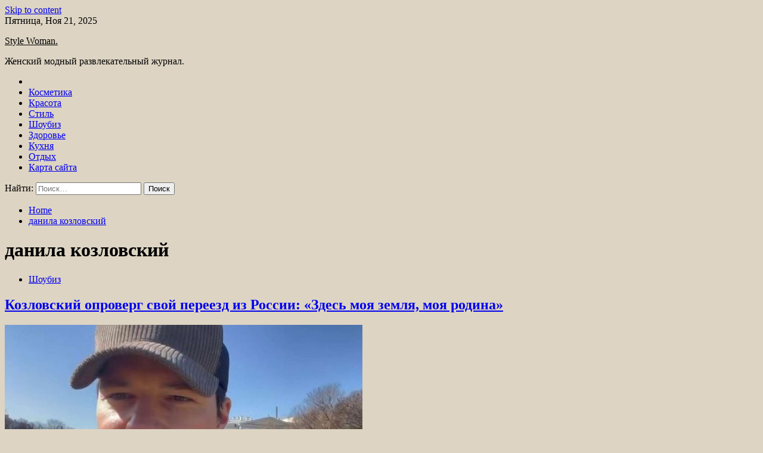

--- FILE ---
content_type: text/html; charset=UTF-8
request_url: https://stile-n.ru/tag/danila-kozlovskij
body_size: 78895
content:
<!doctype html>
<html lang="ru-RU">
<head>
	<meta charset="UTF-8">
	<meta name="viewport" content="width=device-width, initial-scale=1">
	<link rel="profile" href="https://gmpg.org/xfn/11">

	<title>данила козловский &#8212; Style Woman.</title>
        <style type="text/css">
                    .twp-site-branding .twp-logo,
            .twp-site-branding.twp-overlay .twp-logo,
            .twp-site-branding .twp-logo a,
            .twp-site-branding .twp-logo a:visited
            .twp-site-branding.twp-overlay .twp-logo a,
            .twp-site-branding.twp-overlay .twp-logo a:visited{
                color: #000;
            }
                </style>
<meta name='robots' content='max-image-preview:large' />
	<style>img:is([sizes="auto" i], [sizes^="auto," i]) { contain-intrinsic-size: 3000px 1500px }</style>
	<link rel='dns-prefetch' href='//fonts.googleapis.com' />
<link rel='stylesheet' id='wp-block-library-css' href='https://stile-n.ru/wp-includes/css/dist/block-library/style.min.css' type='text/css' media='all' />
<style id='classic-theme-styles-inline-css' type='text/css'>
/*! This file is auto-generated */
.wp-block-button__link{color:#fff;background-color:#32373c;border-radius:9999px;box-shadow:none;text-decoration:none;padding:calc(.667em + 2px) calc(1.333em + 2px);font-size:1.125em}.wp-block-file__button{background:#32373c;color:#fff;text-decoration:none}
</style>
<style id='global-styles-inline-css' type='text/css'>
:root{--wp--preset--aspect-ratio--square: 1;--wp--preset--aspect-ratio--4-3: 4/3;--wp--preset--aspect-ratio--3-4: 3/4;--wp--preset--aspect-ratio--3-2: 3/2;--wp--preset--aspect-ratio--2-3: 2/3;--wp--preset--aspect-ratio--16-9: 16/9;--wp--preset--aspect-ratio--9-16: 9/16;--wp--preset--color--black: #000000;--wp--preset--color--cyan-bluish-gray: #abb8c3;--wp--preset--color--white: #ffffff;--wp--preset--color--pale-pink: #f78da7;--wp--preset--color--vivid-red: #cf2e2e;--wp--preset--color--luminous-vivid-orange: #ff6900;--wp--preset--color--luminous-vivid-amber: #fcb900;--wp--preset--color--light-green-cyan: #7bdcb5;--wp--preset--color--vivid-green-cyan: #00d084;--wp--preset--color--pale-cyan-blue: #8ed1fc;--wp--preset--color--vivid-cyan-blue: #0693e3;--wp--preset--color--vivid-purple: #9b51e0;--wp--preset--gradient--vivid-cyan-blue-to-vivid-purple: linear-gradient(135deg,rgba(6,147,227,1) 0%,rgb(155,81,224) 100%);--wp--preset--gradient--light-green-cyan-to-vivid-green-cyan: linear-gradient(135deg,rgb(122,220,180) 0%,rgb(0,208,130) 100%);--wp--preset--gradient--luminous-vivid-amber-to-luminous-vivid-orange: linear-gradient(135deg,rgba(252,185,0,1) 0%,rgba(255,105,0,1) 100%);--wp--preset--gradient--luminous-vivid-orange-to-vivid-red: linear-gradient(135deg,rgba(255,105,0,1) 0%,rgb(207,46,46) 100%);--wp--preset--gradient--very-light-gray-to-cyan-bluish-gray: linear-gradient(135deg,rgb(238,238,238) 0%,rgb(169,184,195) 100%);--wp--preset--gradient--cool-to-warm-spectrum: linear-gradient(135deg,rgb(74,234,220) 0%,rgb(151,120,209) 20%,rgb(207,42,186) 40%,rgb(238,44,130) 60%,rgb(251,105,98) 80%,rgb(254,248,76) 100%);--wp--preset--gradient--blush-light-purple: linear-gradient(135deg,rgb(255,206,236) 0%,rgb(152,150,240) 100%);--wp--preset--gradient--blush-bordeaux: linear-gradient(135deg,rgb(254,205,165) 0%,rgb(254,45,45) 50%,rgb(107,0,62) 100%);--wp--preset--gradient--luminous-dusk: linear-gradient(135deg,rgb(255,203,112) 0%,rgb(199,81,192) 50%,rgb(65,88,208) 100%);--wp--preset--gradient--pale-ocean: linear-gradient(135deg,rgb(255,245,203) 0%,rgb(182,227,212) 50%,rgb(51,167,181) 100%);--wp--preset--gradient--electric-grass: linear-gradient(135deg,rgb(202,248,128) 0%,rgb(113,206,126) 100%);--wp--preset--gradient--midnight: linear-gradient(135deg,rgb(2,3,129) 0%,rgb(40,116,252) 100%);--wp--preset--font-size--small: 13px;--wp--preset--font-size--medium: 20px;--wp--preset--font-size--large: 36px;--wp--preset--font-size--x-large: 42px;--wp--preset--spacing--20: 0.44rem;--wp--preset--spacing--30: 0.67rem;--wp--preset--spacing--40: 1rem;--wp--preset--spacing--50: 1.5rem;--wp--preset--spacing--60: 2.25rem;--wp--preset--spacing--70: 3.38rem;--wp--preset--spacing--80: 5.06rem;--wp--preset--shadow--natural: 6px 6px 9px rgba(0, 0, 0, 0.2);--wp--preset--shadow--deep: 12px 12px 50px rgba(0, 0, 0, 0.4);--wp--preset--shadow--sharp: 6px 6px 0px rgba(0, 0, 0, 0.2);--wp--preset--shadow--outlined: 6px 6px 0px -3px rgba(255, 255, 255, 1), 6px 6px rgba(0, 0, 0, 1);--wp--preset--shadow--crisp: 6px 6px 0px rgba(0, 0, 0, 1);}:where(.is-layout-flex){gap: 0.5em;}:where(.is-layout-grid){gap: 0.5em;}body .is-layout-flex{display: flex;}.is-layout-flex{flex-wrap: wrap;align-items: center;}.is-layout-flex > :is(*, div){margin: 0;}body .is-layout-grid{display: grid;}.is-layout-grid > :is(*, div){margin: 0;}:where(.wp-block-columns.is-layout-flex){gap: 2em;}:where(.wp-block-columns.is-layout-grid){gap: 2em;}:where(.wp-block-post-template.is-layout-flex){gap: 1.25em;}:where(.wp-block-post-template.is-layout-grid){gap: 1.25em;}.has-black-color{color: var(--wp--preset--color--black) !important;}.has-cyan-bluish-gray-color{color: var(--wp--preset--color--cyan-bluish-gray) !important;}.has-white-color{color: var(--wp--preset--color--white) !important;}.has-pale-pink-color{color: var(--wp--preset--color--pale-pink) !important;}.has-vivid-red-color{color: var(--wp--preset--color--vivid-red) !important;}.has-luminous-vivid-orange-color{color: var(--wp--preset--color--luminous-vivid-orange) !important;}.has-luminous-vivid-amber-color{color: var(--wp--preset--color--luminous-vivid-amber) !important;}.has-light-green-cyan-color{color: var(--wp--preset--color--light-green-cyan) !important;}.has-vivid-green-cyan-color{color: var(--wp--preset--color--vivid-green-cyan) !important;}.has-pale-cyan-blue-color{color: var(--wp--preset--color--pale-cyan-blue) !important;}.has-vivid-cyan-blue-color{color: var(--wp--preset--color--vivid-cyan-blue) !important;}.has-vivid-purple-color{color: var(--wp--preset--color--vivid-purple) !important;}.has-black-background-color{background-color: var(--wp--preset--color--black) !important;}.has-cyan-bluish-gray-background-color{background-color: var(--wp--preset--color--cyan-bluish-gray) !important;}.has-white-background-color{background-color: var(--wp--preset--color--white) !important;}.has-pale-pink-background-color{background-color: var(--wp--preset--color--pale-pink) !important;}.has-vivid-red-background-color{background-color: var(--wp--preset--color--vivid-red) !important;}.has-luminous-vivid-orange-background-color{background-color: var(--wp--preset--color--luminous-vivid-orange) !important;}.has-luminous-vivid-amber-background-color{background-color: var(--wp--preset--color--luminous-vivid-amber) !important;}.has-light-green-cyan-background-color{background-color: var(--wp--preset--color--light-green-cyan) !important;}.has-vivid-green-cyan-background-color{background-color: var(--wp--preset--color--vivid-green-cyan) !important;}.has-pale-cyan-blue-background-color{background-color: var(--wp--preset--color--pale-cyan-blue) !important;}.has-vivid-cyan-blue-background-color{background-color: var(--wp--preset--color--vivid-cyan-blue) !important;}.has-vivid-purple-background-color{background-color: var(--wp--preset--color--vivid-purple) !important;}.has-black-border-color{border-color: var(--wp--preset--color--black) !important;}.has-cyan-bluish-gray-border-color{border-color: var(--wp--preset--color--cyan-bluish-gray) !important;}.has-white-border-color{border-color: var(--wp--preset--color--white) !important;}.has-pale-pink-border-color{border-color: var(--wp--preset--color--pale-pink) !important;}.has-vivid-red-border-color{border-color: var(--wp--preset--color--vivid-red) !important;}.has-luminous-vivid-orange-border-color{border-color: var(--wp--preset--color--luminous-vivid-orange) !important;}.has-luminous-vivid-amber-border-color{border-color: var(--wp--preset--color--luminous-vivid-amber) !important;}.has-light-green-cyan-border-color{border-color: var(--wp--preset--color--light-green-cyan) !important;}.has-vivid-green-cyan-border-color{border-color: var(--wp--preset--color--vivid-green-cyan) !important;}.has-pale-cyan-blue-border-color{border-color: var(--wp--preset--color--pale-cyan-blue) !important;}.has-vivid-cyan-blue-border-color{border-color: var(--wp--preset--color--vivid-cyan-blue) !important;}.has-vivid-purple-border-color{border-color: var(--wp--preset--color--vivid-purple) !important;}.has-vivid-cyan-blue-to-vivid-purple-gradient-background{background: var(--wp--preset--gradient--vivid-cyan-blue-to-vivid-purple) !important;}.has-light-green-cyan-to-vivid-green-cyan-gradient-background{background: var(--wp--preset--gradient--light-green-cyan-to-vivid-green-cyan) !important;}.has-luminous-vivid-amber-to-luminous-vivid-orange-gradient-background{background: var(--wp--preset--gradient--luminous-vivid-amber-to-luminous-vivid-orange) !important;}.has-luminous-vivid-orange-to-vivid-red-gradient-background{background: var(--wp--preset--gradient--luminous-vivid-orange-to-vivid-red) !important;}.has-very-light-gray-to-cyan-bluish-gray-gradient-background{background: var(--wp--preset--gradient--very-light-gray-to-cyan-bluish-gray) !important;}.has-cool-to-warm-spectrum-gradient-background{background: var(--wp--preset--gradient--cool-to-warm-spectrum) !important;}.has-blush-light-purple-gradient-background{background: var(--wp--preset--gradient--blush-light-purple) !important;}.has-blush-bordeaux-gradient-background{background: var(--wp--preset--gradient--blush-bordeaux) !important;}.has-luminous-dusk-gradient-background{background: var(--wp--preset--gradient--luminous-dusk) !important;}.has-pale-ocean-gradient-background{background: var(--wp--preset--gradient--pale-ocean) !important;}.has-electric-grass-gradient-background{background: var(--wp--preset--gradient--electric-grass) !important;}.has-midnight-gradient-background{background: var(--wp--preset--gradient--midnight) !important;}.has-small-font-size{font-size: var(--wp--preset--font-size--small) !important;}.has-medium-font-size{font-size: var(--wp--preset--font-size--medium) !important;}.has-large-font-size{font-size: var(--wp--preset--font-size--large) !important;}.has-x-large-font-size{font-size: var(--wp--preset--font-size--x-large) !important;}
:where(.wp-block-post-template.is-layout-flex){gap: 1.25em;}:where(.wp-block-post-template.is-layout-grid){gap: 1.25em;}
:where(.wp-block-columns.is-layout-flex){gap: 2em;}:where(.wp-block-columns.is-layout-grid){gap: 2em;}
:root :where(.wp-block-pullquote){font-size: 1.5em;line-height: 1.6;}
</style>
<link rel='stylesheet' id='slick-css' href='https://stile-n.ru/wp-content/themes/seek/assets/libraries/slick/css/slick.css' type='text/css' media='all' />
<link rel='stylesheet' id='magnific-css' href='https://stile-n.ru/wp-content/themes/seek/assets/libraries/magnific/css/magnific-popup.css' type='text/css' media='all' />
<link rel='stylesheet' id='seek-style-css' href='https://stile-n.ru/wp-content/themes/seek/style.css' type='text/css' media='all' />
<script type="text/javascript" src="https://stile-n.ru/wp-includes/js/jquery/jquery.min.js" id="jquery-core-js"></script>
<script type="text/javascript" id="wp-disable-css-lazy-load-js-extra">
/* <![CDATA[ */
var WpDisableAsyncLinks = {"wp-disable-font-awesome":"https:\/\/stile-n.ru\/wp-content\/themes\/seek\/assets\/libraries\/font-awesome\/css\/font-awesome.min.css","wp-disable-google-fonts":"https:\/\/fonts.googleapis.com\/css?family=Raleway:400,400i,600,600i,700&display=swap"};
/* ]]> */
</script>
<script type="text/javascript" src="https://stile-n.ru/wp-content/plugins/wp-disable/js/css-lazy-load.min.js" id="wp-disable-css-lazy-load-js"></script>

<meta name="description" content="данила козловский &#8212; Style Woman." />
<style type="text/css" id="custom-background-css">
body.custom-background { background-color: #ddd4c3; }
</style>
	<link rel="icon" href="https://stile-n.ru/wp-content/uploads/2023/04/cropped-woman2-32x32.jpg" sizes="32x32" />
<link rel="icon" href="https://stile-n.ru/wp-content/uploads/2023/04/cropped-woman2-192x192.jpg" sizes="192x192" />
<link rel="apple-touch-icon" href="https://stile-n.ru/wp-content/uploads/2023/04/cropped-woman2-180x180.jpg" />
<meta name="msapplication-TileImage" content="https://stile-n.ru/wp-content/uploads/2023/04/cropped-woman2-270x270.jpg" />
<link rel="alternate" type="application/rss+xml" title="RSS" href="https://stile-n.ru/rsslatest.xml" /></head>

<body class="archive tag tag-danila-kozlovskij tag-125 custom-background wp-theme-seek hfeed sticky-header right-sidebar full-width">
	<div id="page" class="site">
	<a class="skip-link screen-reader-text" href="#content">Skip to content</a>
	<header id="masthead" class="site-header">
							<div class="twp-topbar clearfix">
				<div class="twp-topbar-content-left twp-float-left clearfix">
											<div class="twp-current-date twp-float-left">
							Пятница, Ноя 21, 2025						</div>
														</div><!--/twp-topbar-content-left-->
							</div><!--/twp-topbar-->
						<div class="twp-site-branding data-bg " data-background="">
			<div class="container">
				<div class="twp-wrapper">
					<div class="twp-logo">
						<div class="twp-image-wrapper"></div>
															<p class="site-title"><a href="https://stile-n.ru/" rel="home">Style Woman.</a></p>
																				<p class="site-description">Женский модный развлекательный журнал.</p>
											</div>
					
				</div>
			</div>
			
		</div><!-- .site-branding -->

		<nav id="site-navigation" class="twp-navigation">
			<div class="twp-nav-menu-section">
				<div class="container">
					<div class="twp-row twp-wrapper">
						<div class="twp-menu-section desktop twp-d-flex">
							<div class="twp-nav-menu"><ul id="primary-menu" class="twp-nav-menu"><li class="brand-home"><a title="Home" href="https://stile-n.ru"><span class='fa fa-home'></span></a></li><li id="menu-item-106" class="menu-item menu-item-type-taxonomy menu-item-object-category menu-item-106"><a href="https://stile-n.ru/category/kosmetika">Косметика</a></li>
<li id="menu-item-112" class="menu-item menu-item-type-taxonomy menu-item-object-category menu-item-112"><a href="https://stile-n.ru/category/krasota">Красота</a></li>
<li id="menu-item-107" class="menu-item menu-item-type-taxonomy menu-item-object-category menu-item-107"><a href="https://stile-n.ru/category/stil">Стиль</a></li>
<li id="menu-item-111" class="menu-item menu-item-type-taxonomy menu-item-object-category menu-item-111"><a href="https://stile-n.ru/category/shoubiz">Шоубиз</a></li>
<li id="menu-item-110" class="menu-item menu-item-type-taxonomy menu-item-object-category menu-item-110"><a href="https://stile-n.ru/category/zdorove">Здоровье</a></li>
<li id="menu-item-108" class="menu-item menu-item-type-taxonomy menu-item-object-category menu-item-108"><a href="https://stile-n.ru/category/kuxnya">Кухня</a></li>
<li id="menu-item-109" class="menu-item menu-item-type-taxonomy menu-item-object-category menu-item-109"><a href="https://stile-n.ru/category/otdyx">Отдых</a></li>
<li id="menu-item-113" class="menu-item menu-item-type-post_type menu-item-object-page menu-item-113"><a href="https://stile-n.ru/karta-sajta">Карта сайта</a></li>
</ul></div>							<div class="twp-menu-icon-section">
								<div class="twp-menu-icon twp-menu-icon-white" id="twp-menu-icon">
									<span></span>
								</div>
							</div>
						</div>
						<div class="twp-site-features">
																											</div>
					</div>
				</div>
							</div>
			<div class="twp-search-field-section" id="search-field">
				<div class="container">
					<div class="twp-search-field-wrapper">
						<div class="twp-search-field">
							<form role="search" method="get" class="search-form" action="https://stile-n.ru/">
				<label>
					<span class="screen-reader-text">Найти:</span>
					<input type="search" class="search-field" placeholder="Поиск&hellip;" value="" name="s" />
				</label>
				<input type="submit" class="search-submit" value="Поиск" />
			</form>						</div>
						<div class="twp-close-icon-section">
							<span class="twp-close-icon" id="search-close">
								<span></span>
								<span></span>
							</span>
						</div>
					</div>

				</div>
			</div>
			<!-- trending news section -->
							
			<!-- main banner content -->
		</nav><!-- #site-navigation -->
	</header><!-- #masthead -->
	<div id="sticky-nav-menu" style="height:1px;"></div>
	<div class="twp-mobile-menu">
		<div class="twp-mobile-close-icon">
			<span class="twp-close-icon twp-close-icon-sm twp-close-icon-white twp-rotate-90" id="twp-mobile-close">
				<span></span>
				<span></span>
			</span>
		</div>
	</div>
	<div class="twp-body-overlay" id="overlay"></div>
	<!-- breadcrums -->
	

        <div class="twp-breadcrumbs">
            <div class="container">
                <div role="navigation" aria-label="Breadcrumbs" class="breadcrumb-trail breadcrumbs" itemprop="breadcrumb"><ul class="trail-items" itemscope itemtype="http://schema.org/BreadcrumbList"><meta name="numberOfItems" content="2" /><meta name="itemListOrder" content="Ascending" /><li itemprop="itemListElement" itemscope itemtype="http://schema.org/ListItem" class="trail-item trail-begin"><a href="https://stile-n.ru" rel="home" itemprop="item"><span itemprop="name">Home</span></a><meta itemprop="position" content="1" /></li><li itemprop="itemListElement" itemscope itemtype="http://schema.org/ListItem" class="trail-item trail-end"><a href="https://stile-n.ru/tag/danila-kozlovskij" itemprop="item"><span itemprop="name">данила козловский</span></a><meta itemprop="position" content="2" /></li></ul></div>            </div>
        </div>


    
	<!-- content start -->
	<div id="content" class="site-content">
    <div id="primary" class="content-area">
        <main id="main" class="site-main">
            <div class="twp-archive-post-list">
                
                    <header class="page-header">
                        <h1 class="page-title">данила козловский</h1>                    </header><!-- .page-header -->

                    <article  id="post-1300" class="twp-article-post post-1300 post type-post status-publish format-standard has-post-thumbnail hentry category-shoubiz tag-danila-kozlovskij tag-rodina tag-rossiya tag-sluxi tag-emigraciya">
	<header class="entry-header">
		<div class="twp-categories-with-bg twp-categories-with-bg-primary">
		    <ul class="cat-links"><li>
                             <a  href="https://stile-n.ru/category/shoubiz" alt="View all posts in Шоубиз"> 
                                 Шоубиз
                             </a>
                        </li></ul>		</div>
		<h2 class="entry-title"><a href="https://stile-n.ru/shoubiz/kozlovskii-oproverg-svoi-pereezd-iz-rossii-zdes-moia-zemlia-moia-rodina.html" rel="bookmark">Козловский опроверг свой переезд из России: «Здесь моя земля, моя родина»</a></h2>	    <div class="twp-author-meta">
	        	    </div>
	</header><!-- .entry-header -->

			<div class="twp-article-post-thumbnail">
			<a class="post-thumbnail d-block" href="https://stile-n.ru/shoubiz/kozlovskii-oproverg-svoi-pereezd-iz-rossii-zdes-moia-zemlia-moia-rodina.html" aria-hidden="true" tabindex="-1">
				<span class="twp-post-format-absolute"></span>
				<img width="600" height="374" src="https://stile-n.ru/wp-content/uploads/2023/04/kozlovskij-oproverg-svoj-pereezd-iz-rossii-zdes-moja-zemlja-moja-rodina-9ab3b12.jpg" class="attachment-medium_large size-medium_large wp-post-image" alt="Козловский опроверг свой переезд из России: «Здесь моя земля, моя родина»" decoding="async" fetchpriority="high" srcset="https://stile-n.ru/wp-content/uploads/2023/04/kozlovskij-oproverg-svoj-pereezd-iz-rossii-zdes-moja-zemlja-moja-rodina-9ab3b12.jpg 600w, https://stile-n.ru/wp-content/uploads/2023/04/kozlovskij-oproverg-svoj-pereezd-iz-rossii-zdes-moja-zemlja-moja-rodina-9ab3b12-300x187.jpg 300w" sizes="(max-width: 600px) 100vw, 600px" />			</a>
		</div>

		
	<div class="entry-content">
		Артист считает важным находиться в РФ рядом со своим зрителем
 
Данила Козловский
Режиссер и актер Данила Козловский записал видеообращение, в котором заявил, что не переезжал из России. Соответствующий ролик появился в блоге артиста в Сети.
Козловский поблагодарил тех, кто его&hellip;	</div><!-- .entry-content -->
	<div class="twp-social-share-section">
				
	</div>
</article><!-- #post-1300 -->
<article  id="post-1187" class="twp-article-post post-1187 post type-post status-publish format-standard has-post-thumbnail hentry category-shoubiz tag-vitalij-borodin tag-danila-kozlovskij tag-doxody tag-isk tag-sud">
	<header class="entry-header">
		<div class="twp-categories-with-bg twp-categories-with-bg-primary">
		    <ul class="cat-links"><li>
                             <a  href="https://stile-n.ru/category/shoubiz" alt="View all posts in Шоубиз"> 
                                 Шоубиз
                             </a>
                        </li></ul>		</div>
		<h2 class="entry-title"><a href="https://stile-n.ru/shoubiz/kozlovskii-podal-v-syd-na-obshestvennogo-deiatelia-vitaliia-borodina.html" rel="bookmark">Козловский подал в суд на общественного деятеля Виталия Бородина</a></h2>	    <div class="twp-author-meta">
	        	    </div>
	</header><!-- .entry-header -->

			<div class="twp-article-post-thumbnail">
			<a class="post-thumbnail d-block" href="https://stile-n.ru/shoubiz/kozlovskii-podal-v-syd-na-obshestvennogo-deiatelia-vitaliia-borodina.html" aria-hidden="true" tabindex="-1">
				<span class="twp-post-format-absolute"></span>
				<img width="600" height="356" src="https://stile-n.ru/wp-content/uploads/2023/04/kozlovskij-podal-v-sud-na-obshhestvennogo-dejatelja-vitalija-borodina-1e10305.jpg" class="attachment-medium_large size-medium_large wp-post-image" alt="Козловский подал в суд на общественного деятеля Виталия Бородина" decoding="async" srcset="https://stile-n.ru/wp-content/uploads/2023/04/kozlovskij-podal-v-sud-na-obshhestvennogo-dejatelja-vitalija-borodina-1e10305.jpg 600w, https://stile-n.ru/wp-content/uploads/2023/04/kozlovskij-podal-v-sud-na-obshhestvennogo-dejatelja-vitalija-borodina-1e10305-300x178.jpg 300w" sizes="(max-width: 600px) 100vw, 600px" />			</a>
		</div>

		
	<div class="entry-content">
		Он уверен, что режиссер сейчас проживает в США
 
Данила Козловский
Глава Федерального проекта по безопасности и борьбе с коррупцией Виталий Бородин уверен, что режиссер и актер Данила Козловский в данное время проживает в США. Однако сам артист опровергает это, отмечая,&hellip;	</div><!-- .entry-content -->
	<div class="twp-social-share-section">
				
	</div>
</article><!-- #post-1187 -->
<article  id="post-563" class="twp-article-post post-563 post type-post status-publish format-standard has-post-thumbnail hentry category-shoubiz tag-akter tag-danila-kozlovskij tag-moskva tag-rossiya tag-sud">
	<header class="entry-header">
		<div class="twp-categories-with-bg twp-categories-with-bg-primary">
		    <ul class="cat-links"><li>
                             <a  href="https://stile-n.ru/category/shoubiz" alt="View all posts in Шоубиз"> 
                                 Шоубиз
                             </a>
                        </li></ul>		</div>
		<h2 class="entry-title"><a href="https://stile-n.ru/shoubiz/syd-ne-prinial-isk-danily-kozlovskogo-protiv-vitaliia-borodina.html" rel="bookmark">Суд не принял иск Данилы Козловского против Виталия Бородина</a></h2>	    <div class="twp-author-meta">
	        	    </div>
	</header><!-- .entry-header -->

			<div class="twp-article-post-thumbnail">
			<a class="post-thumbnail d-block" href="https://stile-n.ru/shoubiz/syd-ne-prinial-isk-danily-kozlovskogo-protiv-vitaliia-borodina.html" aria-hidden="true" tabindex="-1">
				<span class="twp-post-format-absolute"></span>
				<img width="600" height="374" src="https://stile-n.ru/wp-content/uploads/2023/04/sud-ne-prinjal-isk-danily-kozlovskogo-protiv-vitalija-borodina-8d0566e.jpg" class="attachment-medium_large size-medium_large wp-post-image" alt="Суд не принял иск Данилы Козловского против Виталия Бородина" decoding="async" srcset="https://stile-n.ru/wp-content/uploads/2023/04/sud-ne-prinjal-isk-danily-kozlovskogo-protiv-vitalija-borodina-8d0566e.jpg 600w, https://stile-n.ru/wp-content/uploads/2023/04/sud-ne-prinjal-isk-danily-kozlovskogo-protiv-vitalija-borodina-8d0566e-300x187.jpg 300w" sizes="(max-width: 600px) 100vw, 600px" />			</a>
		</div>

		
	<div class="entry-content">
		Дело о защите чести и достоинства рассматривалось в Пресненском суде Москвы
 
Данила Козловский
Суд в Москве не принял иск актера Данилы Козловского о защите чести и достоинства против главы проекта по борьбе с коррупцией Виталия Бородина, сообщают Telegram-каналы.
Ранее в&hellip;	</div><!-- .entry-content -->
	<div class="twp-social-share-section">
				
	</div>
</article><!-- #post-563 -->
<div class="twp-pagination-numeric"></div>            </div>
        </main><!-- #main -->
    </div><!-- #primary -->


<aside id="secondary" class="widget-area">
<p></p>
<p></p>

	<section id="search-2" class="widget widget_search"><form role="search" method="get" class="search-form" action="https://stile-n.ru/">
				<label>
					<span class="screen-reader-text">Найти:</span>
					<input type="search" class="search-field" placeholder="Поиск&hellip;" value="" name="s" />
				</label>
				<input type="submit" class="search-submit" value="Поиск" />
			</form></section><section id="execphp-2" class="widget widget_execphp">			<div class="execphpwidget"></div>
		</section><section id="seek-featured-post-layout-2" class="widget seek_featured_post_widget">                        
            <div class="twp-featured-post-section">
                <div class="container">
                    <div class="twp-features-post-list">
                                                <div class="twp-row">
                                                                                                                            <div class="twp-col-4">
                                        <div class="twp-feature-post twp-box-shadow-sm">
                                            <div class="twp-image-section twp-image-lg twp-image-hover">
                                                                                                <a class="data-bg d-block twp-overlay-image-hover" href="https://stile-n.ru/otdyx/dlia-vezda-v-ssha-s-12-maia-ne-nyjen-bydet-sertifikat-o-vakcinacii.html" data-background="https://stile-n.ru/wp-content/uploads/2023/05/dlja-vezda-v-ssha-s-12-maja-ne-nuzhen-budet-sertifikat-o-vakcinacii-ba338f7.jpg">
                                                </a>
                                                <span class="twp-post-format-absolute">
                                                                                                    </span>
                                            </div>
                                            <div class="twp-desc">
                                                <div class="twp-categories-with-bg twp-categories-with-bg-primary">
                                                    <ul class="cat-links"><li>
                             <a  href="https://stile-n.ru/category/otdyx" alt="View all posts in Отдых"> 
                                 Отдых
                             </a>
                        </li></ul>                                                </div>
                                                <h3 class="twp-post-title"><a href="https://stile-n.ru/otdyx/dlia-vezda-v-ssha-s-12-maia-ne-nyjen-bydet-sertifikat-o-vakcinacii.html">Для въезда в США с 12 мая не нужен будет сертификат о вакцинации</a></h3>
                                                <div class="twp-social-share-section">
                                                    <div class="twp-author-meta m-0">
                                                                                                            </div>
                                                    
                                                </div>
                                                <div class="twp-caption">
                                                    &copy; natchen   
Для въезда в США с 12 мая не нужен будет сертификат о вакцинации, об этому сообщает администрация президента США в пресс-релизе
&laquo;Сегодня мы объявляем, что администрация отменит требования к вакцине против COVID-19 для федеральных служащих, федеральных подрядчиков и&hellip;                                                </div>
                                            </div>
                                        </div><!--/twp-feature-post-->
                                    </div><!--/col-->
                                                                <div class='twp-col-4'><div class='twp-full-post-list'>                                
                                                                                                                                                                                                                                                                                                                                <div class="twp-full-post twp-full-post-md data-bg twp-overlay-image-hover" data-background="https://stile-n.ru/wp-content/uploads/2023/05/indija-i-rossija-planirujut-ispolzovat-platjozhnye-sistemy-rupay-i-mir-vo-vzaimoraschjotah-0e9d92c.jpg">
                                        <a href="https://stile-n.ru/otdyx/indiia-i-rossiia-planiryut-ispolzovat-platejnye-sistemy-rupay-i-mir-vo-vzaimoraschetah.html"></a>
                                        <span class="twp-post-format-absolute">
                                                                                    </span>
                                        <div class="twp-wrapper twp-overlay twp-w-100">
                                            <div class="twp-categories-with-bg twp-categories-with-bg-primary">
                                                <ul class="cat-links"><li>
                             <a  href="https://stile-n.ru/category/otdyx" alt="View all posts in Отдых"> 
                                 Отдых
                             </a>
                        </li></ul>                                            </div>
                                            <h3 class="twp-post-title twp-post-title-sm"><a href="https://stile-n.ru/otdyx/indiia-i-rossiia-planiryut-ispolzovat-platejnye-sistemy-rupay-i-mir-vo-vzaimoraschetah.html">Индия и Россия планируют использовать платёжные системы RuPay и «Мир» во взаиморасчётах</a></h3>
                                            <div class="twp-social-share-section">
                                                <div class="twp-author-meta m-0">
                                                </div>
                                                
                                            </div>
                                        </div>
                                    </div><!--/twp-feature-post-->
                                
                                                                                                                                                                                                                                                                                                                                <div class="twp-full-post twp-full-post-md data-bg twp-overlay-image-hover" data-background="https://stile-n.ru/wp-content/uploads/2023/04/rossija-inbspturcija-uvelichat-objom-passazhirskih-aviaperevozok-ec86f30.jpg">
                                        <a href="https://stile-n.ru/otdyx/rossiia-i-tyrciia-yvelichat-obem-passajirskih-aviaperevozok.html"></a>
                                        <span class="twp-post-format-absolute">
                                                                                    </span>
                                        <div class="twp-wrapper twp-overlay twp-w-100">
                                            <div class="twp-categories-with-bg twp-categories-with-bg-primary">
                                                <ul class="cat-links"><li>
                             <a  href="https://stile-n.ru/category/otdyx" alt="View all posts in Отдых"> 
                                 Отдых
                             </a>
                        </li></ul>                                            </div>
                                            <h3 class="twp-post-title twp-post-title-sm"><a href="https://stile-n.ru/otdyx/rossiia-i-tyrciia-yvelichat-obem-passajirskih-aviaperevozok.html">Россия и Турция увеличат объём пассажирских авиаперевозок</a></h3>
                                            <div class="twp-social-share-section">
                                                <div class="twp-author-meta m-0">
                                                </div>
                                                
                                            </div>
                                        </div>
                                    </div><!--/twp-feature-post-->
                                
                                </div></div><div class='twp-col-4'><ul class='twp-list-post-list twp-row'>                                                                                                                                                                                                                        
                                                                                                    <li class="twp-list-post twp-d-flex">
                                                                                <div class="twp-image-section twp-image-hover">
                                            <a href="https://stile-n.ru/otdyx/rossiiane-v-tyrcii-smogyt-rasplachivatsia-kartami-rebit-kart.html" class="data-bg"  data-background="https://stile-n.ru/wp-content/uploads/2023/04/rossijane-v-turcii-smogut-rasplachivatsja-kartami-rebit-kart-af38587-150x150.jpg"></a>
                                        </div>
                                        <div class="twp-desc">
                                            <h3 class="twp-post-title twp-post-title-sm"><a href="https://stile-n.ru/otdyx/rossiiane-v-tyrcii-smogyt-rasplachivatsia-kartami-rebit-kart.html">Россияне в Турции смогут расплачиваться картами Rebit kart</a></h3>
                                            <div class="twp-author-meta">
                                            </div>
                                        </div>
                                    </li>
                                                                                                                                                                                                                        
                                                                                                    <li class="twp-list-post twp-d-flex">
                                                                                <div class="twp-image-section twp-image-hover">
                                            <a href="https://stile-n.ru/otdyx/oteli-tyrcii-nachali-snijat-ceny-iz-za-nizkogo-sprosa-v-rf.html" class="data-bg"  data-background="https://stile-n.ru/wp-content/uploads/2023/04/oteli-turcii-nachali-snizhat-ceny-iz-za-nizkogo-sprosa-v-rf-3d22db5-150x150.jpg"></a>
                                        </div>
                                        <div class="twp-desc">
                                            <h3 class="twp-post-title twp-post-title-sm"><a href="https://stile-n.ru/otdyx/oteli-tyrcii-nachali-snijat-ceny-iz-za-nizkogo-sprosa-v-rf.html">Отели Турции начали снижать цены из-за низкого спроса в РФ</a></h3>
                                            <div class="twp-author-meta">
                                            </div>
                                        </div>
                                    </li>
                                                                                                                                                                                                                        
                                                                                                    <li class="twp-list-post twp-d-flex">
                                                                                <div class="twp-image-section twp-image-hover">
                                            <a href="https://stile-n.ru/otdyx/rossiia-lidiryet-po-tyrpotoky-v-ujnyu-koreu.html" class="data-bg"  data-background="https://stile-n.ru/wp-content/uploads/2023/04/rossija-lidiruet-po-turpotoku-v-juzhnuju-koreju-67816f3-150x150.jpg"></a>
                                        </div>
                                        <div class="twp-desc">
                                            <h3 class="twp-post-title twp-post-title-sm"><a href="https://stile-n.ru/otdyx/rossiia-lidiryet-po-tyrpotoky-v-ujnyu-koreu.html">Россия лидирует по турпотоку в Южную Корею</a></h3>
                                            <div class="twp-author-meta">
                                            </div>
                                        </div>
                                    </li>
                                                                                                                                                                                                                        
                                                                                                    <li class="twp-list-post twp-d-flex">
                                                                                <div class="twp-image-section twp-image-hover">
                                            <a href="https://stile-n.ru/otdyx/tyrist-iz-rf-propal-v-nepale-posle-vstrechi-s-nosorogom.html" class="data-bg"  data-background="https://stile-n.ru/wp-content/uploads/2023/04/turist-iz-rf-propal-v-nepale-posle-vstrechi-s-nosorogom-c14b324-150x150.jpg"></a>
                                        </div>
                                        <div class="twp-desc">
                                            <h3 class="twp-post-title twp-post-title-sm"><a href="https://stile-n.ru/otdyx/tyrist-iz-rf-propal-v-nepale-posle-vstrechi-s-nosorogom.html">Турист из РФ пропал в Непале после встречи с носорогом</a></h3>
                                            <div class="twp-author-meta">
                                            </div>
                                        </div>
                                    </li>
                                                                                                                                                                                                                        
                                                                                                    <li class="twp-list-post twp-d-flex">
                                                                                <div class="twp-image-section twp-image-hover">
                                            <a href="https://stile-n.ru/otdyx/vizovyi-centr-francii-vvel-platnoe-bronirovanie-slotov-na-podachy-dokymentov.html" class="data-bg"  data-background="https://stile-n.ru/wp-content/uploads/2023/04/vizovyj-centr-francii-vvjol-platnoe-bronirovanie-slotov-na-podachu-dokumentov-e021edd-150x150.jpg"></a>
                                        </div>
                                        <div class="twp-desc">
                                            <h3 class="twp-post-title twp-post-title-sm"><a href="https://stile-n.ru/otdyx/vizovyi-centr-francii-vvel-platnoe-bronirovanie-slotov-na-podachy-dokymentov.html">Визовый центр Франции ввёл платное бронирование слотов на подачу документов</a></h3>
                                            <div class="twp-author-meta">
                                            </div>
                                        </div>
                                    </li>
                                                                                                                                                                                                                        
                                                                                                    <li class="twp-list-post twp-d-flex">
                                                                                <div class="twp-image-section twp-image-hover">
                                            <a href="https://stile-n.ru/otdyx/v-nepale-proizoshlo-zemletriasenie.html" class="data-bg"  data-background="https://stile-n.ru/wp-content/uploads/2023/04/v-nepale-proizoshlo-zemletrjasenie-e0d0e51-150x150.jpg"></a>
                                        </div>
                                        <div class="twp-desc">
                                            <h3 class="twp-post-title twp-post-title-sm"><a href="https://stile-n.ru/otdyx/v-nepale-proizoshlo-zemletriasenie.html">В Непале произошло землетрясение</a></h3>
                                            <div class="twp-author-meta">
                                            </div>
                                        </div>
                                    </li>
                                                                                                                                                                                                                        
                                                                                                    <li class="twp-list-post twp-d-flex">
                                                                                <div class="twp-image-section twp-image-hover">
                                            <a href="https://stile-n.ru/otdyx/otdyh-v-tyrcii-na-maiskih-kanikylah-bydet-deshevle-chem-v-anape.html" class="data-bg"  data-background="https://stile-n.ru/wp-content/uploads/2023/04/otdyh-v-turcii-na-majskih-kanikulah-budet-deshevle-chem-v-anape-0e9eb4f-150x150.jpg"></a>
                                        </div>
                                        <div class="twp-desc">
                                            <h3 class="twp-post-title twp-post-title-sm"><a href="https://stile-n.ru/otdyx/otdyh-v-tyrcii-na-maiskih-kanikylah-bydet-deshevle-chem-v-anape.html">Отдых в Турции на майских каникулах будет дешевле, чем в Анапе</a></h3>
                                            <div class="twp-author-meta">
                                            </div>
                                        </div>
                                    </li>
                                                                </ul></div>                                                    </div>
                    </div>
                </div><!--/twp-container-->
            </div><!--/twp-featured-post-section-->

                        </section><section id="seek-featured-post-layout-3" class="widget seek_featured_post_widget">                        
            <div class="twp-featured-post-section">
                <div class="container">
                    <div class="twp-features-post-list">
                                                <div class="twp-row">
                                                                                                                            <div class="twp-col-4">
                                        <div class="twp-feature-post twp-box-shadow-sm">
                                            <div class="twp-image-section twp-image-lg twp-image-hover">
                                                                                                <a class="data-bg d-block twp-overlay-image-hover" href="https://stile-n.ru/krasota/ne-vybrasyvaite-iablochnyu-kojyry-4-sposoba-ee-poleznogo-ispolzovaniia.html" data-background="https://stile-n.ru/wp-content/uploads/2023/05/ne-vybrasyvajte-jablochnuju-kozhuru-4-sposoba-ee-poleznogo-ispolzovanija-e88cf66.jpg">
                                                </a>
                                                <span class="twp-post-format-absolute">
                                                                                                    </span>
                                            </div>
                                            <div class="twp-desc">
                                                <div class="twp-categories-with-bg twp-categories-with-bg-primary">
                                                    <ul class="cat-links"><li>
                             <a  href="https://stile-n.ru/category/krasota" alt="View all posts in Красота"> 
                                 Красота
                             </a>
                        </li></ul>                                                </div>
                                                <h3 class="twp-post-title"><a href="https://stile-n.ru/krasota/ne-vybrasyvaite-iablochnyu-kojyry-4-sposoba-ee-poleznogo-ispolzovaniia.html">Не выбрасывайте яблочную кожуру: 4 способа ее полезного использования</a></h3>
                                                <div class="twp-social-share-section">
                                                    <div class="twp-author-meta m-0">
                                                                                                            </div>
                                                    
                                                </div>
                                                <div class="twp-caption">
                                                    Яблоки &#8212; одни из самых популярных и полезных фруктов, которые рекомендуются включать в свой рацион как детям, так и взрослым.&nbsp;
Содержание

Польза яблочной кожуры
Идеи использования яблочной кожуры

Однако многие люди привыкли очищать яблоки от кожуры, считая ее&hellip;                                                </div>
                                            </div>
                                        </div><!--/twp-feature-post-->
                                    </div><!--/col-->
                                                                <div class='twp-col-4'><div class='twp-full-post-list'>                                
                                                                                                                                                                                                                                                                                                                                <div class="twp-full-post twp-full-post-md data-bg twp-overlay-image-hover" data-background="https://stile-n.ru/wp-content/uploads/2023/05/pochemu-vazhno-pit-vodu-interesnye-fakty-mnenie-specialista-91ba8c2.jpg">
                                        <a href="https://stile-n.ru/krasota/pochemy-vajno-pit-vody-interesnye-fakty-mnenie-specialista.html"></a>
                                        <span class="twp-post-format-absolute">
                                                                                    </span>
                                        <div class="twp-wrapper twp-overlay twp-w-100">
                                            <div class="twp-categories-with-bg twp-categories-with-bg-primary">
                                                <ul class="cat-links"><li>
                             <a  href="https://stile-n.ru/category/krasota" alt="View all posts in Красота"> 
                                 Красота
                             </a>
                        </li></ul>                                            </div>
                                            <h3 class="twp-post-title twp-post-title-sm"><a href="https://stile-n.ru/krasota/pochemy-vajno-pit-vody-interesnye-fakty-mnenie-specialista.html">Почему важно пить воду: интересные факты, мнение специалиста</a></h3>
                                            <div class="twp-social-share-section">
                                                <div class="twp-author-meta m-0">
                                                </div>
                                                
                                            </div>
                                        </div>
                                    </div><!--/twp-feature-post-->
                                
                                                                                                                                                                                                                                                                                                                                <div class="twp-full-post twp-full-post-md data-bg twp-overlay-image-hover" data-background="https://stile-n.ru/wp-content/uploads/2023/05/12-prichin-pit-vodu-s-kurkumoj-po-utram-udivites-chto-proizojdet-547e6ca.jpg">
                                        <a href="https://stile-n.ru/krasota/12-prichin-pit-vody-s-kyrkymoi-po-ytram-ydivites-chto-proizoidet.html"></a>
                                        <span class="twp-post-format-absolute">
                                                                                    </span>
                                        <div class="twp-wrapper twp-overlay twp-w-100">
                                            <div class="twp-categories-with-bg twp-categories-with-bg-primary">
                                                <ul class="cat-links"><li>
                             <a  href="https://stile-n.ru/category/krasota" alt="View all posts in Красота"> 
                                 Красота
                             </a>
                        </li></ul>                                            </div>
                                            <h3 class="twp-post-title twp-post-title-sm"><a href="https://stile-n.ru/krasota/12-prichin-pit-vody-s-kyrkymoi-po-ytram-ydivites-chto-proizoidet.html">12 причин пить воду с куркумой по утрам: удивитесь, что произойдет</a></h3>
                                            <div class="twp-social-share-section">
                                                <div class="twp-author-meta m-0">
                                                </div>
                                                
                                            </div>
                                        </div>
                                    </div><!--/twp-feature-post-->
                                
                                </div></div><div class='twp-col-4'><ul class='twp-list-post-list twp-row'>                                                                                                                                                                                                                        
                                                                                                    <li class="twp-list-post twp-d-flex">
                                                                                <div class="twp-image-section twp-image-hover">
                                            <a href="https://stile-n.ru/krasota/kogda-vypadenie-volos-norma-a-kogda-sledyet-nastorojitsia.html" class="data-bg"  data-background="https://stile-n.ru/wp-content/uploads/2023/05/kogda-vypadenie-volos-norma-a-kogda-sleduet-nastorozhitsja-c758136-150x150.jpg"></a>
                                        </div>
                                        <div class="twp-desc">
                                            <h3 class="twp-post-title twp-post-title-sm"><a href="https://stile-n.ru/krasota/kogda-vypadenie-volos-norma-a-kogda-sledyet-nastorojitsia.html">Когда выпадение волос норма, а когда – следует насторожиться</a></h3>
                                            <div class="twp-author-meta">
                                            </div>
                                        </div>
                                    </li>
                                                                                                                                                                                                                        
                                                                                                    <li class="twp-list-post twp-d-flex">
                                                                                <div class="twp-image-section twp-image-hover">
                                            <a href="https://stile-n.ru/krasota/kakie-prodykty-i-napitki-pomogaut-v-borbe-s-pohmelem.html" class="data-bg"  data-background="https://stile-n.ru/wp-content/uploads/2023/05/kakie-produkty-i-napitki-pomogajut-v-borbe-s-pohmelem-c5b0a5d-150x150.jpg"></a>
                                        </div>
                                        <div class="twp-desc">
                                            <h3 class="twp-post-title twp-post-title-sm"><a href="https://stile-n.ru/krasota/kakie-prodykty-i-napitki-pomogaut-v-borbe-s-pohmelem.html">Какие продукты и напитки помогают в борьбе с похмельем</a></h3>
                                            <div class="twp-author-meta">
                                            </div>
                                        </div>
                                    </li>
                                                                                                                                                                                                                        
                                                                                                    <li class="twp-list-post twp-d-flex">
                                                                                <div class="twp-image-section twp-image-hover">
                                            <a href="https://stile-n.ru/krasota/pisha-dolgojitelei-polza-finikov-dlia-organizma-pochemy-ediat-etot-prodykt.html" class="data-bg"  data-background="https://stile-n.ru/wp-content/uploads/2023/05/pishha-dolgozhitelej-polza-finikov-dlja-organizma-pochemu-edjat-etot-produkt-966b223-150x150.jpg"></a>
                                        </div>
                                        <div class="twp-desc">
                                            <h3 class="twp-post-title twp-post-title-sm"><a href="https://stile-n.ru/krasota/pisha-dolgojitelei-polza-finikov-dlia-organizma-pochemy-ediat-etot-prodykt.html">Пища долгожителей: польза фиников для организма – почему едят этот продукт</a></h3>
                                            <div class="twp-author-meta">
                                            </div>
                                        </div>
                                    </li>
                                                                                                                                                                                                                        
                                                                                                    <li class="twp-list-post twp-d-flex">
                                                                                <div class="twp-image-section twp-image-hover">
                                            <a href="https://stile-n.ru/krasota/pravda-li-chto-travianye-chai-pomogaut-bystree-zasnyt-razvenchivaem-mify.html" class="data-bg"  data-background="https://stile-n.ru/wp-content/uploads/2023/04/pravda-li-chto-travjanye-chai-pomogajut-bystree-zasnut-razvenchivaem-mify-60ab872-150x150.jpg"></a>
                                        </div>
                                        <div class="twp-desc">
                                            <h3 class="twp-post-title twp-post-title-sm"><a href="https://stile-n.ru/krasota/pravda-li-chto-travianye-chai-pomogaut-bystree-zasnyt-razvenchivaem-mify.html">Правда ли, что травяные чаи помогают быстрее заснуть: развенчиваем мифы</a></h3>
                                            <div class="twp-author-meta">
                                            </div>
                                        </div>
                                    </li>
                                                                                                                                                                                                                        
                                                                                                    <li class="twp-list-post twp-d-flex">
                                                                                <div class="twp-image-section twp-image-hover">
                                            <a href="https://stile-n.ru/krasota/nazvany-prodykty-ot-kotoryh-sledyet-derjatsia-podalshe-dlia-zdorovia-pecheni.html" class="data-bg"  data-background="https://stile-n.ru/wp-content/uploads/2023/04/nazvany-produkty-ot-kotoryh-sleduet-derzhatsja-podalshe-dlja-zdorovja-pecheni-50b7de2-150x150.jpg"></a>
                                        </div>
                                        <div class="twp-desc">
                                            <h3 class="twp-post-title twp-post-title-sm"><a href="https://stile-n.ru/krasota/nazvany-prodykty-ot-kotoryh-sledyet-derjatsia-podalshe-dlia-zdorovia-pecheni.html">Названы продукты, от которых следует «держаться подальше» для здоровья печени</a></h3>
                                            <div class="twp-author-meta">
                                            </div>
                                        </div>
                                    </li>
                                                                                                                                                                                                                        
                                                                                                    <li class="twp-list-post twp-d-flex">
                                                                                <div class="twp-image-section twp-image-hover">
                                            <a href="https://stile-n.ru/krasota/klybnika-polza-i-vred-dlia-zdorovia.html" class="data-bg"  data-background="https://stile-n.ru/wp-content/uploads/2023/04/klubnika-polza-i-vred-dlja-zdorovja-eb67242-150x150.jpg"></a>
                                        </div>
                                        <div class="twp-desc">
                                            <h3 class="twp-post-title twp-post-title-sm"><a href="https://stile-n.ru/krasota/klybnika-polza-i-vred-dlia-zdorovia.html">Клубника: польза и вред для здоровья</a></h3>
                                            <div class="twp-author-meta">
                                            </div>
                                        </div>
                                    </li>
                                                                                                                                                                                                                        
                                                                                                    <li class="twp-list-post twp-d-flex">
                                                                                <div class="twp-image-section twp-image-hover">
                                            <a href="https://stile-n.ru/krasota/chem-polezen-lavrovyi-list-i-zachem-ego-zavarivaut.html" class="data-bg"  data-background="https://stile-n.ru/wp-content/uploads/2023/04/chem-polezen-lavrovyj-list-i-zachem-ego-zavarivajut-027ad95-150x150.jpg"></a>
                                        </div>
                                        <div class="twp-desc">
                                            <h3 class="twp-post-title twp-post-title-sm"><a href="https://stile-n.ru/krasota/chem-polezen-lavrovyi-list-i-zachem-ego-zavarivaut.html">Чем полезен лавровый лист и зачем его заваривают</a></h3>
                                            <div class="twp-author-meta">
                                            </div>
                                        </div>
                                    </li>
                                                                </ul></div>                                                    </div>
                    </div>
                </div><!--/twp-container-->
            </div><!--/twp-featured-post-section-->

                        </section><section id="tag_cloud-2" class="widget widget_tag_cloud"><h2 class="widget-title">Метки</h2><div class="tagcloud"><a href="https://stile-n.ru/tag/colourpop" class="tag-cloud-link tag-link-70 tag-link-position-1" style="font-size: 10.447552447552pt;" aria-label="ColourPop (8 элементов)">ColourPop</a>
<a href="https://stile-n.ru/tag/bystryj-zavtrak" class="tag-cloud-link tag-link-18 tag-link-position-2" style="font-size: 10.447552447552pt;" aria-label="Быстрый завтрак (8 элементов)">Быстрый завтрак</a>
<a href="https://stile-n.ru/tag/dlya-detej" class="tag-cloud-link tag-link-14 tag-link-position-3" style="font-size: 17.202797202797pt;" aria-label="Для детей (43 элемента)">Для детей</a>
<a href="https://stile-n.ru/tag/zdorove" class="tag-cloud-link tag-link-26 tag-link-position-4" style="font-size: 15.734265734266pt;" aria-label="Здоровье (30 элементов)">Здоровье</a>
<a href="https://stile-n.ru/tag/konkurs-grilmaniya-s-bulochkami-bagerstat" class="tag-cloud-link tag-link-16 tag-link-position-5" style="font-size: 19.356643356643pt;" aria-label="Конкурс &quot;Грильмания с булочками Bagerstat&quot; (72 элемента)">Конкурс &quot;Грильмания с булочками Bagerstat&quot;</a>
<a href="https://stile-n.ru/tag/konkursnye-recepty" class="tag-cloud-link tag-link-15 tag-link-position-6" style="font-size: 19.454545454545pt;" aria-label="Конкурсные рецепты (73 элемента)">Конкурсные рецепты</a>
<a href="https://stile-n.ru/tag/krasota" class="tag-cloud-link tag-link-12 tag-link-position-7" style="font-size: 22pt;" aria-label="Красота (133 элемента)">Красота</a>
<a href="https://stile-n.ru/tag/legkij" class="tag-cloud-link tag-link-198 tag-link-position-8" style="font-size: 8.7832167832168pt;" aria-label="Легкий (5 элементов)">Легкий</a>
<a href="https://stile-n.ru/tag/medicina" class="tag-cloud-link tag-link-27 tag-link-position-9" style="font-size: 14.853146853147pt;" aria-label="Медицина (24 элемента)">Медицина</a>
<a href="https://stile-n.ru/tag/moda" class="tag-cloud-link tag-link-11 tag-link-position-10" style="font-size: 21.902097902098pt;" aria-label="Мода (132 элемента)">Мода</a>
<a href="https://stile-n.ru/tag/na-vtoroe" class="tag-cloud-link tag-link-74 tag-link-position-11" style="font-size: 8.7832167832168pt;" aria-label="На второе (5 элементов)">На второе</a>
<a href="https://stile-n.ru/tag/na-desert" class="tag-cloud-link tag-link-185 tag-link-position-12" style="font-size: 10.447552447552pt;" aria-label="На десерт (8 элементов)">На десерт</a>
<a href="https://stile-n.ru/tag/na-zavtrak" class="tag-cloud-link tag-link-17 tag-link-position-13" style="font-size: 19.552447552448pt;" aria-label="На завтрак (75 элементов)">На завтрак</a>
<a href="https://stile-n.ru/tag/na-zakusku" class="tag-cloud-link tag-link-75 tag-link-position-14" style="font-size: 10.447552447552pt;" aria-label="На закуску (8 элементов)">На закуску</a>
<a href="https://stile-n.ru/tag/na-obed" class="tag-cloud-link tag-link-20 tag-link-position-15" style="font-size: 19.062937062937pt;" aria-label="На обед (66 элементов)">На обед</a>
<a href="https://stile-n.ru/tag/na-poldnik" class="tag-cloud-link tag-link-49 tag-link-position-16" style="font-size: 16.027972027972pt;" aria-label="На полдник (32 элемента)">На полдник</a>
<a href="https://stile-n.ru/tag/na-prazdnichnyj-stol" class="tag-cloud-link tag-link-50 tag-link-position-17" style="font-size: 12.405594405594pt;" aria-label="На праздничный стол (13 элементов)">На праздничный стол</a>
<a href="https://stile-n.ru/tag/na-prirodu" class="tag-cloud-link tag-link-115 tag-link-position-18" style="font-size: 14.265734265734pt;" aria-label="На природу (21 элемент)">На природу</a>
<a href="https://stile-n.ru/tag/nataliya-vlasova" class="tag-cloud-link tag-link-234 tag-link-position-19" style="font-size: 8.7832167832168pt;" aria-label="Наталия Власова (5 элементов)">Наталия Власова</a>
<a href="https://stile-n.ru/tag/na-uzhin" class="tag-cloud-link tag-link-199 tag-link-position-20" style="font-size: 13.678321678322pt;" aria-label="На ужин (18 элементов)">На ужин</a>
<a href="https://stile-n.ru/tag/otdyx" class="tag-cloud-link tag-link-23 tag-link-position-21" style="font-size: 17.398601398601pt;" aria-label="Отдых (45 элементов)">Отдых</a>
<a href="https://stile-n.ru/tag/puteshestviya" class="tag-cloud-link tag-link-24 tag-link-position-22" style="font-size: 17.398601398601pt;" aria-label="Путешествия (45 элементов)">Путешествия</a>
<a href="https://stile-n.ru/tag/stil" class="tag-cloud-link tag-link-10 tag-link-position-23" style="font-size: 21.902097902098pt;" aria-label="Стиль (132 элемента)">Стиль</a>
<a href="https://stile-n.ru/tag/sytnyj-zavtrak" class="tag-cloud-link tag-link-19 tag-link-position-24" style="font-size: 16.125874125874pt;" aria-label="Сытный завтрак (33 элемента)">Сытный завтрак</a>
<a href="https://stile-n.ru/tag/turizm" class="tag-cloud-link tag-link-22 tag-link-position-25" style="font-size: 17.398601398601pt;" aria-label="Туризм (45 элементов)">Туризм</a>
<a href="https://stile-n.ru/tag/alla-pugacheva" class="tag-cloud-link tag-link-51 tag-link-position-26" style="font-size: 11.72027972028pt;" aria-label="алла пугачева (11 элементов)">алла пугачева</a>
<a href="https://stile-n.ru/tag/brak" class="tag-cloud-link tag-link-189 tag-link-position-27" style="font-size: 9.958041958042pt;" aria-label="брак (7 элементов)">брак</a>
<a href="https://stile-n.ru/tag/volosy" class="tag-cloud-link tag-link-111 tag-link-position-28" style="font-size: 8.7832167832168pt;" aria-label="волосы (5 элементов)">волосы</a>
<a href="https://stile-n.ru/tag/gospitalizaciya-v-bolnicu" class="tag-cloud-link tag-link-32 tag-link-position-29" style="font-size: 10.447552447552pt;" aria-label="госпитализация в больницу (8 элементов)">госпитализация в больницу</a>
<a href="https://stile-n.ru/tag/deti" class="tag-cloud-link tag-link-86 tag-link-position-30" style="font-size: 10.447552447552pt;" aria-label="дети (8 элементов)">дети</a>
<a href="https://stile-n.ru/tag/doch" class="tag-cloud-link tag-link-244 tag-link-position-31" style="font-size: 8.7832167832168pt;" aria-label="дочь (5 элементов)">дочь</a>
<a href="https://stile-n.ru/tag/izrail" class="tag-cloud-link tag-link-133 tag-link-position-32" style="font-size: 9.4685314685315pt;" aria-label="израиль (6 элементов)">израиль</a>
<a href="https://stile-n.ru/tag/lichnaya-zhizn" class="tag-cloud-link tag-link-77 tag-link-position-33" style="font-size: 13.188811188811pt;" aria-label="личная жизнь (16 элементов)">личная жизнь</a>
<a href="https://stile-n.ru/tag/otnosheniya" class="tag-cloud-link tag-link-105 tag-link-position-34" style="font-size: 14.06993006993pt;" aria-label="отношения (20 элементов)">отношения</a>
<a href="https://stile-n.ru/tag/problemy-so-zdorovem" class="tag-cloud-link tag-link-267 tag-link-position-35" style="font-size: 9.4685314685315pt;" aria-label="проблемы со здоровьем (6 элементов)">проблемы со здоровьем</a>
<a href="https://stile-n.ru/tag/razvod" class="tag-cloud-link tag-link-190 tag-link-position-36" style="font-size: 9.4685314685315pt;" aria-label="развод (6 элементов)">развод</a>
<a href="https://stile-n.ru/tag/rebenok" class="tag-cloud-link tag-link-136 tag-link-position-37" style="font-size: 10.937062937063pt;" aria-label="ребенок (9 элементов)">ребенок</a>
<a href="https://stile-n.ru/tag/roman" class="tag-cloud-link tag-link-106 tag-link-position-38" style="font-size: 11.72027972028pt;" aria-label="роман (11 элементов)">роман</a>
<a href="https://stile-n.ru/tag/rossiya" class="tag-cloud-link tag-link-122 tag-link-position-39" style="font-size: 10.937062937063pt;" aria-label="россия (9 элементов)">россия</a>
<a href="https://stile-n.ru/tag/semya" class="tag-cloud-link tag-link-108 tag-link-position-40" style="font-size: 12.405594405594pt;" aria-label="семья (13 элементов)">семья</a>
<a href="https://stile-n.ru/tag/sluxi" class="tag-cloud-link tag-link-214 tag-link-position-41" style="font-size: 8.7832167832168pt;" aria-label="слухи (5 элементов)">слухи</a>
<a href="https://stile-n.ru/tag/smert" class="tag-cloud-link tag-link-56 tag-link-position-42" style="font-size: 10.447552447552pt;" aria-label="смерть (8 элементов)">смерть</a>
<a href="https://stile-n.ru/tag/sostoyanie-zdorovya" class="tag-cloud-link tag-link-37 tag-link-position-43" style="font-size: 8pt;" aria-label="состояние здоровья (4 элемента)">состояние здоровья</a>
<a href="https://stile-n.ru/tag/syn" class="tag-cloud-link tag-link-87 tag-link-position-44" style="font-size: 9.4685314685315pt;" aria-label="сын (6 элементов)">сын</a>
<a href="https://stile-n.ru/tag/chaj" class="tag-cloud-link tag-link-143 tag-link-position-45" style="font-size: 8.7832167832168pt;" aria-label="чай (5 элементов)">чай</a></div>
</section></aside><!-- #secondary -->

	</div><!-- #content -->


<!-- footer log and social share icons -->

	
	<!-- footer widget section -->
	<div class="twp-footer-widget-section">
		<div class="container  twp-footer-border">
			<div class="twp-row">
														<div class="twp-col-3">
							<div id="custom_html-2" class="widget_text widget widget_custom_html"><div class="textwidget custom-html-widget"><p><noindex><font size="1">
Все материалы на данном сайте взяты из открытых источников и предоставляются исключительно в ознакомительных целях. Права на материалы принадлежат их владельцам. Администрация сайта ответственности за содержание материала не несет.
</font>
</noindex></p></div></div>						</div>
																<div class="twp-col-3">
							<div id="custom_html-3" class="widget_text widget widget_custom_html"><div class="textwidget custom-html-widget"><p><noindex><font size="1">
Если Вы обнаружили на нашем сайте материалы, которые нарушают авторские права, принадлежащие Вам, Вашей компании или организации, пожалуйста, сообщите нам.
</font>
</noindex></p></div></div>						</div>
																<div class="twp-col-3">
							<div id="custom_html-4" class="widget_text widget widget_custom_html"><div class="textwidget custom-html-widget"><p><noindex> <font size="1">
На сайте могут быть опубликованы материалы 18+! <br>
При цитировании ссылка на источник обязательна.
</font>
</noindex></p></div></div>						</div>
																<div class="twp-col-3">
							<div id="custom_html-5" class="widget_text widget widget_custom_html"><div class="textwidget custom-html-widget"><noindex>
<!--LiveInternet counter--><a href="https://www.liveinternet.ru/click"
target="_blank"><img id="licntEBF0" width="88" height="31" style="border:0" 
title="LiveInternet: показано число просмотров за 24 часа, посетителей за 24 часа и за сегодня"
src="[data-uri]"
alt=""/></a><script>(function(d,s){d.getElementById("licntEBF0").src=
"https://counter.yadro.ru/hit?t20.18;r"+escape(d.referrer)+
((typeof(s)=="undefined")?"":";s"+s.width+"*"+s.height+"*"+
(s.colorDepth?s.colorDepth:s.pixelDepth))+";u"+escape(d.URL)+
";h"+escape(d.title.substring(0,150))+";"+Math.random()})
(document,screen)</script><!--/LiveInternet-->
</noindex></div></div>						</div>
												</div><!--/twp-row-->
		</div><!--/container-->
	</div><!--/twp-footer-widget-section-->
	
	<div class="twp-footer-social-section">
		<div class="container">
			<div class="twp-footer-social">
					
			</div>
		</div>
	</div>
		

	<footer id="colophon" class="site-footer">
		<div class="container">
				<div class="site-info">
								    					
			    				</div><!-- .site-info -->
		</div>
	</footer><!-- #colophon -->
	<div class="twp-scroll-top" id="scroll-top">
		<span><i class="fa fa-chevron-up"></i></span>
	</div>
	
</div><!-- #page -->

<script type="text/javascript">
<!--
var _acic={dataProvider:10};(function(){var e=document.createElement("script");e.type="text/javascript";e.async=true;e.src="https://www.acint.net/aci.js";var t=document.getElementsByTagName("script")[0];t.parentNode.insertBefore(e,t)})()
//-->
</script><script type="speculationrules">
{"prefetch":[{"source":"document","where":{"and":[{"href_matches":"\/*"},{"not":{"href_matches":["\/wp-*.php","\/wp-admin\/*","\/wp-content\/uploads\/*","\/wp-content\/*","\/wp-content\/plugins\/*","\/wp-content\/themes\/seek\/*","\/*\\?(.+)"]}},{"not":{"selector_matches":"a[rel~=\"nofollow\"]"}},{"not":{"selector_matches":".no-prefetch, .no-prefetch a"}}]},"eagerness":"conservative"}]}
</script>
<script type="text/javascript" src="https://stile-n.ru/wp-content/themes/seek/js/navigation.js" id="seek-navigation-js"></script>
<script type="text/javascript" src="https://stile-n.ru/wp-content/themes/seek/assets/libraries/slick/js/slick.min.js" id="jquery-slick-js"></script>
<script type="text/javascript" src="https://stile-n.ru/wp-content/themes/seek/assets/libraries/magnific/js/jquery.magnific-popup.min.js" id="jquery-magnific-js"></script>
<script type="text/javascript" src="https://stile-n.ru/wp-content/themes/seek/assets/libraries/color-switcher/color-switcher.js" id="seek-color-switcher-js"></script>
<script type="text/javascript" src="https://stile-n.ru/wp-content/themes/seek/js/skip-link-focus-fix.js" id="seek-skip-link-focus-fix-js"></script>
<script type="text/javascript" src="https://stile-n.ru/wp-content/themes/seek/assets/libraries/theiaStickySidebar/theia-sticky-sidebar.min.js" id="theiaStickySidebar-js"></script>
<script type="text/javascript" src="https://stile-n.ru/wp-content/themes/seek/assets/twp/js/main.js" id="seek-script-js"></script>

</body>
</html>
